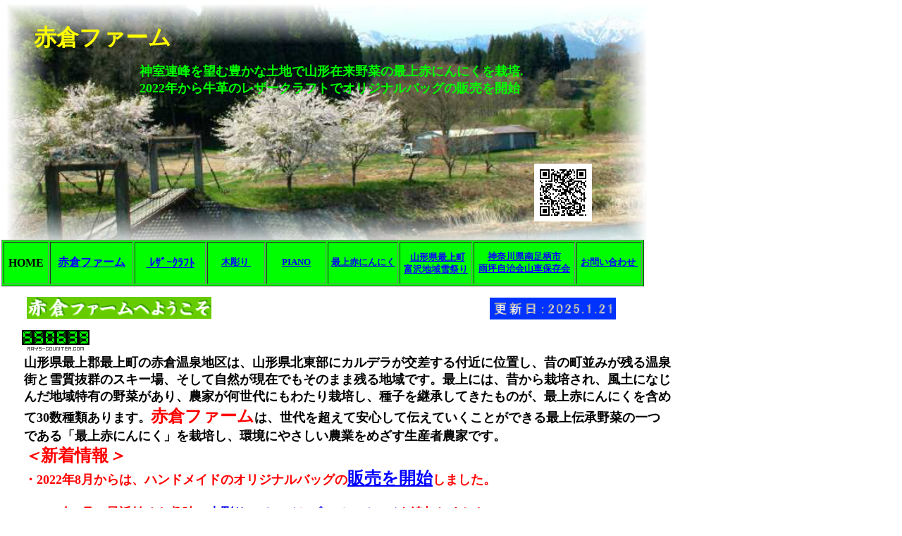

--- FILE ---
content_type: text/html
request_url: https://www7b.biglobe.ne.jp/~yamagata_akakura/home.html
body_size: 57806
content:
<!DOCTYPE HTML PUBLIC "-//W3C//DTD HTML 4.01 Transitional//EN">
<html lang="ja">
<head>
<meta http-equiv="Content-Type" content="text/html; charset=Shift_JIS">
<meta name="copyright" content="ホームページ・ビルダー (C) Copyright IBM Corp. 1995, 2009">
<meta name="GENERATOR" content="JustSystems Homepage Builder Version 22.0.5.0 for Windows">
<meta http-equiv="Content-Style-Type" content="text/css">
<meta name="Keywords" content="赤倉ファーム,最上赤にんにく,在来野菜,最上伝承野菜,赤倉温泉,赤倉温泉スキー場,最上町,環境にやさしい農業,赤にんにく,在来にんにく">
<meta name="Description" content="山形県の最上地方には、農家が何世代にもわたり在来野菜を栽培し、種子を継承してきたものが最上赤にんにくを含めて最上伝承野菜として登録されたものが30種類あります。最上町赤倉温泉にある赤倉ファームは世代を超えて安心して伝えていくことができる在来野菜を栽培し、環境にやさしい農業を目指す生産農家です。">
<meta name="justsystems:HPB-Input-Mode" content="mode/flm">
<title>最上町赤倉温泉で伝承野菜の最上赤にんにくの赤倉ファーム</title>
<link rel="stylesheet" type="text/css" href="table.css" id="HPB_TABLE_CSS_ID_">
</head>
<body text="#ffffff">
<div style="top : 5px;left : 9px;
	position : absolute;
	z-index : 4;
	visibility : visible;
" id="Layer1"><img src="DSCF0015_111.jpg" width="909" height="348" border="0"></div>
<div style="top : 468px;left : 31px;
	position : absolute;
	z-index : 7;
	visibility : visible;
" id="Layer11">
  <!--タグはここから-->
  <table border="0" cellspacing="0" cellpadding="0">
    <tbody>
      <tr>
        <td align="center"><a href="http://www.rays-counter.com/"><img src="http://www.rays-counter.com/d1293_f6_022/6778cead168c0/" alt="アクセスカウンター" border="0"></a></td>
      </tr>
      <tr>
        <td align="center"><img src="http://www.rays-counter.com/images/counter_01.gif" border="0" alt=""><img src="http://www.rays-counter.com/images/counter_02.gif" border="0" alt=""><img src="http://www.rays-counter.com/images/counter_03.gif" border="0" alt=""><img src="http://www.rays-counter.com/images/counter_04.gif" border="0" alt=""><img src="http://www.rays-counter.com/images/counter_05.gif" border="0" alt=""></td>
      </tr>
    </tbody>
  </table>
  <!--ここまで-->
  <div>
    <table>
      <tbody>
        <tr>
          <td width="920" height="211"><font color="#000000" face="ＭＳ Ｐ明朝" size="+1"><b>山形県最上郡最上町の赤倉温泉地区は、山形県北東部にカルデラが交差する付近に位置し、昔の町並みが残る温泉街と雪質抜群のスキー場、そして自然が現在でもそのまま残る地域です。最上には、昔から栽培され、風土になじんだ地域特有の野菜があり、農家が何世代にもわたり栽培し、種子を継承してきたものが、最上赤にんにくを含めて30数種類あります。</b></font><b><font color="#000000" face="NSK P白洲毛筆楷書太" size="+1"><font size="5"><font size="4"><font size="5"><span style="font-weight : bold;
	font-size : 60%;
"><span style="font-size : 62%;font-weight : bold;
	font-family : HG正楷書体-PRO;
"><span style="font-size : 51%;font-family : HG正楷書体-PRO;font-weight : bold;
	color : red;
"><span style="font-size : 51%;font-family : HG正楷書体-PRO;font-weight : bold;color : red;"><font size="5" face="NSK P白洲毛筆楷書太">赤倉ファーム</font></span></span></span></span></font></font></font></font></b><font color="#000000"><b><font color="#000000" face="NSK P白洲毛筆楷書太" size="+1"><font size="+1" face="ＭＳ Ｐ明朝">は</font></font></b></font><b><font color="#000000" face="NSK P白洲毛筆楷書太" size="+1"><font size="+1" face="ＭＳ Ｐ明朝">、世代を超えて安心して伝えていくことができる最上伝承野菜の一つである「最上赤にんにく」を栽培し、環境にやさしい農業をめざす生産者農家です。<br>
          </font><font size="+2" face="ＭＳ Ｐ明朝" color="#ff0000"><i>＜</i>新着情報<i>＞<br>
          </i></font></font><font color="#ff0000" face="NSK P白洲毛筆楷書太"><span style="font-size : 60%;"><font size="+1" face="ＭＳ Ｐ明朝">・2022年8月からは、ハンドメイドのオリジナルバッグの</font><font size="+2" face="ＭＳ Ｐ明朝"><a href="kawa.html"><font size="+2" face="HG正楷書体-PRO" color="#0000ff">販売を開始</font></a></font><font size="+1" face="ＭＳ Ｐ明朝">しました。<br>
          <br>
          ・2025年1月に最近始めた趣味の<a href="kibori.html">木彫りのページ</a>と<a href="piano.html">ピアノのページ</a>を追加しました</font></span></font></b></td>
        </tr>
      </tbody>
    </table>
  </div>
</div>
<div style="top : 11792px;left : 279px;
	position : absolute;
	z-index : 154;
" id="Layer177"><img src="71.jpg" border="0" width="284" height="189"></div>
<div style="top : 11787px;left : 44px;
	position : absolute;
	z-index : 155;
" id="Layer178"><img src="21.jpg" border="0" width="214" height="321"></div>
<div style="top : 11793px;left : 586px;
	position : absolute;
	z-index : 156;
" id="Layer179"><img src="31.jpg" border="0" width="281" height="187"></div>
<div style="top : 11796px;left : 878px;
	position : absolute;
	z-index : 157;
" id="Layer180"><img src="51.jpg" border="0" width="280" height="184"></div>
<div style="top : 2411px;left : 44px;
	position : absolute;
	z-index : 37;
	width : 899px;
	height : 32px;
" id="Layer71"><font color="#000000" face="NSK P白洲毛筆楷書太" size="+2">＜料理王国１００選２０１３に赤倉ファームの最上赤にんにくが選ばれました＞</font></div>
<div style="top : 5930px;left : 616px;
	position : absolute;
	z-index : 36;
" id="Layer78"></div>
<div style="width : 1px;top : 1474px;left : 59px;
	position : absolute;
	z-index : 15;
" id="Layer50"></div>
<div style="top : 12747px;left : 118px;
	position : absolute;
	z-index : 135;
" id="Layer156"><img src="a3.jpg" border="0" width="344" height="480"></div>
<div style="top : 15774px;left : 239px;
	position : absolute;
	z-index : 58;
" id="Layer47"><img src="P1000649.jpg" border="0" width="279" height="209"></div>
<div style="top : 15775px;left : 606px;
	position : absolute;
	z-index : 59;
" id="Layer60"><img src="P1000634.jpg" border="0" width="276" height="207"></div>
<div style="top : 1464px;left : 50px;
	position : absolute;
	z-index : 16;
" id="Layer53"></div>
<div style="top : 960px;left : 50px;
	position : absolute;
	z-index : 9;
" id="Layer58"></div>
<div style="top : 3425px;left : 83px;
	position : absolute;
	z-index : 26;
" id="Layer12"><img src="logo4.gif" width="124" height="33" border="0" alt="最新情報"></div>
<div style="top : 9512px;left : 169px;
	position : absolute;
	z-index : 68;
" id="Layer76"><img src="121119_191000.jpg" border="0" width="289" height="215"></div>
<div style="top : 9509px;left : 528px;
	position : absolute;
	z-index : 69;
" id="Layer87"><img src="121119_190847.jpg" border="0" width="285" height="214"></div>
<div style="top : 50px;left : 50px;
	position : absolute;
	z-index : 6;
" id="Layer6"></div>
<div style="top : 50px;left : 50px;
	position : absolute;
	z-index : 176;
" id="Layer182"></div>
<div style="top : 50px;left : 130px;
	position : absolute;
	z-index : 5;
" id="Layer2"></div>
<div style="top : 73px;left : 198px;
	position : absolute;
	z-index : 10;
	width : 623px;
	height : 45px;
" id="Layer9">
  <p><b><span style="color : #00ff00;"><font size="4" face="NSK P白洲毛筆楷書太" style="font-family : HG正楷書体-PRO;">神室連峰を望む豊かな土地で山形在来野菜の最上赤にんにくを栽培.<br>
  2022年から牛革のレザークラフトでオリジナルバッグの販売を開始</font></span></b></p>
</div>
<div style="top : 12117px;left : 24px;
	position : absolute;
	z-index : 147;
	width : 624px;
	height : 110px;
" id="Layer169"><font color="#009900" face="ＭＳ Ｐ明朝" size="+1"><b>やまがた公益大賞を受賞<br>
</b></font><font color="#000000" face="ＭＳ Ｐ明朝"><b>2017年11月28日に<br>
メトロポリタン山形にて2017やまがた公益大賞の受賞式がありました。<br>
最上町富沢地域　「地域おこし研究会」会長として、賞状を副知事からいただきました。<br>
活動内容は、<span style='font-family: "ＭＳ Ｐゴシック"; font-size: 11pt; mso-bidi-font-family: "Times New Roman"; mso-font-kerning: 1.0pt; mso-ansi-language: EN-US; mso-fareast-language: JA; mso-bidi-language: AR-SA;'>集落単位でない富沢地域全体の一体感の創出です。</span><br>
山形県の<a href="https://www.pref.yamagata.jp/ou/kanko/020073/ykemminkatsudou/yamagatakoueki/2017kouekitaisyojusyodanntai.html" target="_blank">HP</a>に紹介されています。<br>
<br>
</b></font></div>
<div style="top : 6294px;left : 16px;
	position : absolute;
	z-index : 90;
" id="Layer37"><b><font color="#000000" face="NSK P白洲毛筆楷書太" size="+2"><font size="+1" face="ＭＳ Ｐ明朝" color="#009900">「最上赤にんにく」のバーニャカウダ</font><font size="+1" face="ＭＳ Ｐ明朝" color="#009900"><br>
</font><font size="+1" face="ＭＳ Ｐ明朝">2014年９月から<a href="http://www.saisonfactory.co.jp/" target="_blank">(株）セゾンファクトリー様</a>より赤倉ファーム産の<br>
最上赤にんにくを使ったバーニャカウダが<br>
新宿伊勢丹と相模原伊勢丹（店舗限定）で発売開始しました。</font></font></b></div>
<div style="top : 7965px;left : 124px;
	position : absolute;
	z-index : 48;
	width : 339px;
	height : 124px;
" id="Layer68"><font color="#009900" face="ＭＳ Ｐ明朝" size="+1"><b>2012年収穫品と2013年収穫品</b></font><font color="#000000" face="ＭＳ Ｐ明朝"><b><br>
2013年度産の収穫は7月中に行われ、<br>
2012年産品は1年前に収穫されたものです。<br>
最上伝承野菜として、<br>
周年出荷できた記念すべき画像です。</b></font></div>
<div style="top : 8728px;left : 843px;
	position : absolute;
	z-index : 50;
" id="Layer28"><img src="tyoumin.jpg" border="0" width="201" height="290"></div>
<div style="top : 6019px;left : 518px;
	position : absolute;
	z-index : 96;
" id="Layer128"><img src="P10101781.jpg" border="0" width="320" height="240"></div>
<div style="top : 6020px;left : 136px;
	position : absolute;
	z-index : 95;
" id="Layer121"><img src="P1010177.jpg" border="0" width="320" height="240"></div>
<div style="top : 447px;left : 766px;
	position : absolute;
	z-index : 118;
" id="Layer146"></div>
<div style="top : 448px;left : 751px;
	position : absolute;
	z-index : 112;
" id="Layer138"></div>
<div style="top : 448px;left : 754px;
	position : absolute;
	z-index : 105;
" id="Layer141"></div>
<div style="top : 456px;left : 394px;
	position : absolute;
	z-index : 172;
" id="Layer184"></div>
<div style="top : 12831px;left : 573px;
	position : absolute;
	z-index : 136;
" id="Layer157"><img src="IMG_22512.jpg" border="0" width="392" height="294"></div>
<div style="top : 2914px;left : 784px;
	position : absolute;
	z-index : 116;
" id="Layer139"><img src="kuro1.jpg" border="0" width="242" height="156"></div>
<div style="top : 6327px;left : 848px;
	position : absolute;
	z-index : 91;
" id="Layer72"><img src="IMG_20141001_0002.jpg" border="0" width="247" height="354"></div>
<div style="width : 70px;top : 89px;left : 301px;
	position : absolute;
	z-index : 8;
" id="Layer43"></div>
<div style="top : 11468px;left : 400px;
	position : absolute;
	z-index : 151;
" id="Layer64"><img src="a11.jpg" border="0" width="311" height="232"></div>
<div style="top : 2480px;left : 32px;
	position : absolute;
	z-index : 41;
" id="Layer65"><img src="shoujyou.jpg" border="0" width="228" height="300"></div>
<div style="top : 2533px;left : 757px;
	position : absolute;
	z-index : 40;
" id="Layer96"><img src="mogamiaka.jpg" border="0" width="229" height="229"></div>
<div style="top : 777px;left : 435px;
	position : absolute;
	z-index : 25;
	width : 303px;
	height : 35px;
" id="Layer5"><font color="#000000" face="NSK P白洲毛筆楷書太" size="+2">＜最上赤にんにくの特徴＞</font></div>
<div style="top : 3242px;left : 212px;
	position : absolute;
	z-index : 2;
	width : 568px;
	height : 37px;
" id="Layer35">
  <div style="top : 0px;left : 0px;
	position : absolute;
	z-index : 1;
	width : 568px;
	height : 37px;
" id="Layer54">
    <p><font color="#000000" face="ＭＳ Ｐ明朝" size="+1"><b>赤倉ファームでのショッピングは下記ボタンでお願いします。</b></font></p>
  </div>
</div>
<div style="top : 93px;left : 316px;
	position : absolute;
	z-index : 12;
" id="Layer59"></div>
<div style="top : 10650px;left : 772px;
	position : absolute;
	z-index : 168;
" id="Layer164"><img src="IMG_0024.jpg" border="0" width="319" height="239"></div>
<div style="top : 10645px;left : 426px;
	position : absolute;
	z-index : 167;
" id="Layer163"><img src="IMG_0026.jpg" border="0" width="320" height="239"></div>
<div style="top : 10640px;left : 16px;
	position : absolute;
	z-index : 174;
" id="Layer185"><img src="tomisawa.jpg" width="372" height="213" border="0"></div>
<div style="top : 10459px;left : 19px;
	position : absolute;
	z-index : 173;
	width : 398px;
	height : 105px;
" id="Layer183"><font color="#009900" face="ＭＳ Ｐ明朝" size="+1"><b>「富沢保育所閉園」<br>
</b></font><font color="#000000" face="ＭＳ Ｐ明朝"><b>2019年12月10日に富沢保育所で5月に田植えをした<br>
もち米の収穫祭を行いました。これは富沢地域おこし研究会が4年前からはじめたもので今年は園児も17人となり今年が最後となり、NHKが取材にきて、夕方には山形県内で下記放映されました。</b></font></div>
<div style="top : 10455px;left : 512px;
	position : absolute;
	z-index : 166;
" id="Layer155"><font color="#009900" face="ＭＳ Ｐ明朝" size="+1"><b>「活力ある地域づくり」をﾃｰﾏに講演<br>
</b></font><font color="#000000" face="ＭＳ Ｐ明朝"><b>2018年8月25日は最上町中央公民みどりホールにて<br>
庄内地域の鶴岡市櫛引地域21自治会から鶴岡市役所を通して依頼があり、冨澤地域「地域おこし研究会」会長としてお話しました。<br>
</b></font></div>
<div style="top : 11470px;left : 18px;
	position : absolute;
	z-index : 150;
	width : 361px;
	height : 120px;
" id="Layer8"><font color="#009900" face="ＭＳ Ｐ明朝" size="+1"><b>「地域未来フォーラム」にて講演<br>
</b></font><font color="#000000" face="ＭＳ Ｐ明朝"><b>2018年3月3日に新庄市内の＜わくわく新庄＞<br>
にて最上総合支庁主催<br>
「地域未来フォーラム」<br>
　～地域の未来は自分たちでつくる<br>
　　　　　　　　次世代の育成と地域の取組～<br>
のなかで、富沢地区の実践活動を報告しました。</b></font></div>
<div style="top : 11469px;left : 762px;
	position : absolute;
	z-index : 152;
" id="Layer175"><img src="b11.jpg" border="0" width="311" height="233"></div>
<div style="top : 7190px;left : 22px;
	position : absolute;
	z-index : 86;
	width : 531px;
	height : 86px;
" id="Layer70"><b><font color="#000000" face="NSK P白洲毛筆楷書太" size="+2"><a href="http://www.yts.co.jp/contents/teigen/"><font size="+1" face="ＭＳ Ｐ明朝" color="#009900">「ゴッツオ山形」</font></a><font size="+1" face="ＭＳ Ｐ明朝" color="#009900">に出演<br>
</font><font size="+1" face="ＭＳ Ｐ明朝">2014年8月30日（土）の午後3時30分からの山形放送（YBC)で<br>
赤倉ファームの最上赤にんにくが取り上げられました。<br>
</font></font></b></div>
<div style="top : 6472px;left : 416px;
	position : absolute;
	z-index : 93;
" id="Layer97"><img src="P1010139.jpg" border="0" width="320" height="212"></div>
<div style="top : 6468px;left : 180px;
	position : absolute;
	z-index : 92;
" id="Layer73"><img src="P1010138.jpg" border="0" width="144" height="219"></div>
<div style="top : 2137px;left : 689px;
	position : absolute;
	z-index : 143;
" id="Layer167"><img src="IMG_25491.jpg" border="0" width="311" height="233"></div>
<div style="top : 2138px;left : 352px;
	position : absolute;
	z-index : 142;
" id="Layer166"><img src="IMG_25481.jpg" border="0" width="308" height="230"></div>
<div style="top : 12431px;left : 741px;
	position : absolute;
	z-index : 133;
" id="Layer148"><img src="a1.jpg" border="0" width="273" height="381"></div>
<div style="top : 9065px;left : 469px;
	position : absolute;
	z-index : 31;
	width : 521px;
	height : 121px;
" id="Layer48">i<b><font color="#009900" face="ＭＳ Ｐ明朝" size="+1">「学び　Eye！」が全国TVネットで最上赤にんにくを放映<br>
</font><font color="#000000" face="ＭＳ Ｐ明朝" size="+1">奥田シェフと山形伝統野菜の内容で、山形ではYBC系列で2012年10月5日のAM10時55分から＜最上赤にんにく＞収穫時の模様が最後のほうで放映されました。<br>
首都圏では、9月30日のAM6時から朝日放送系列で放映。<br>
</font></b></div>
<div style="top : 5516px;left : 225px;
	position : absolute;
	z-index : 99;
	width : 900px;
	height : 110px;
" id="Layer130"><b><font color="#000000" face="NSK P白洲毛筆楷書太" size="+2"><font size="+1" face="ＭＳ Ｐ明朝" color="#009900">「最上赤にんにくが＜みんなの食卓＞で紹介」<br>
</font><font size="+1" face="ＭＳ Ｐ明朝">2015年7月3日の18時24分からさくらんぼＴＶ「みんなのニュース」の金曜日のコーナー<br>
「みんなの食卓」で赤倉ファームの最上赤にんにくが紹介されました。<br>
収録は5時間かけて圃場の撮影や家内の最上赤にんにくの料理が撮影されましたが、<br>
3分に中身の濃いものに仕上がりました。</font></font></b></div>
<div style="top : 2508px;left : 302px;
	position : absolute;
	z-index : 38;
	width : 440px;
	height : 117px;
" id="Layer89"><font color="#009900" face="ＭＳ Ｐ明朝" size="+1"><b>料理王国100選2013　</b><br>
<font color="#000000"><b><font color="#009900" face="NSK P白洲毛筆楷書太"><font color="#000000" face="ＭＳ Ｐ明朝" size="+0">権威ある料理雑誌「料理王国」が主催する<br>
食の逸品コンクール<a href="http://www.cuisine-kingdom.com/100item/2013/index.html" target="_blank">「料理王国100選2013</a>」として2012年12月6日発売の料理王国新年号に発表されました。生鮮食品の部16品目の一つに<a href="http://www.cuisine-kingdom.com/100item/2013/002freshfood/FF-30.html" target="_blank">最上赤にんにくが選ばれました</a>。</font></font></b></font></font></div>
<div style="top : 8442px;left : 649px;
	position : absolute;
	z-index : 72;
" id="Layer41"><img src="P1000951.jpg" border="0" width="320" height="240"></div>
<div style="top : 8443px;left : 232px;
	position : absolute;
	z-index : 71;
" id="Layer36"><img src="P1000950.jpg" border="0" width="320" height="240"></div>
<div style="top : 123px;left : 288px;
	position : absolute;
	z-index : 47;
" id="Layer67"></div>
<div style="top : 422px;left : 695px;
	position : absolute;
	z-index : 177;
" id="Layer30"><img src="logo13611111111111111111111.gif" border="0" alt="更新日：2025.1.21" style="width : 179px;height : 31px;"></div>
<div style="top : 232px;left : 758px;
	position : absolute;
	z-index : 179;
" id="Layer63"><img src="qrcode2.gif" width="82" height="82" border="0" alt="http://www7b.biglobe.ne.jp/~yamagata_akakura"></div>
<div style="top : 340px;left : 2px;
	position : absolute;
	z-index : 11;
" id="Layer42">
  <div>
    <table border="1" bgcolor="#00ff00" style="width : 912px;
	height : 66px;
">
      <tbody>
        <tr>
          <td valign="middle" align="center" bgcolor="#00ff00" style="height : 56px;
	width : 62px;
"><span style="color : #000000;"><b><font face="ＭＳ ゴシック">HOME</font></b></span></td>
          <td align="center" bgcolor="#00ff00" style="height : 56px;
	width : 130px;
"><b><span style="font-size : 60%;"><font color="#000000" face="NSK P白洲毛筆楷書太" size="3"><a href="farm.html"><font color="#0000ff">赤倉フ</font></a></font></span><span style="font-size : 60%;"><font color="#000000" face="NSK P白洲毛筆楷書太" size="3"><a href="farm.html"><font color="#0000ff">ァーム</font></a></font></span></b></td>
          <td align="center" bgcolor="#00ff00" style="
	height : 56px;
	width : 109px;
"><b><span style="font-size : 60%;"><font color="#0000ff" face="NSK P白洲毛筆楷書太" size="3"><a href="kawa.html"><font color="#0000ff">&nbsp;ﾚｻﾞｰｸﾗﾌﾄ</font></a></font></span></b></td>
          <td align="center" bgcolor="#00ff00" style="
	height : 56px;
	width : 87px;
"><span style="color : #0000ff;"><a href="kibori.html"><font size="3" face="NSK P白洲毛筆楷書太"><span style="
	font-size : 80%;
	color : #0000ff;
"><b>木彫り</b></span></font><span style="font-size : 60%;">&nbsp;</span></a></span></td>
          <td align="center" bgcolor="#00ff00" style="
	height : 56px;
	width : 87px;
"><b><a href="piano.html"><span style="font-size : 80%;">PIANO</span></a></b></td>
          <td align="center" bgcolor="#00ff00" style="
	height : 56px;
	width : 108px;
"><font size="3" face="NSK P白洲毛筆楷書太"><span style="color : #0000ff;
	font-size : 80%;
"><a href="ninniku.html"><b>最上赤にんにく</b></a></span></font></td>
          <td align="center" bgcolor="#00ff00" style="height : 56px;
	width : 111px;
"><b><font color="#000000" size="3" face="NSK P白洲毛筆楷書太">&nbsp;<a href="https://tomisawatiiki.web.fc2.com/"><font color="#0000ff"><span style="font-size : 80%;">山形県最上町<br>
          富沢地域雪祭り</span></font></a></font></b></td>
          <td bgcolor="#00ff00" align="center" valign="middle" style="height : 56px;
	width : 159px;
"><b><u><a href="https://amatubo.web.fc2.com/"><font color="#0000ff" face="NSK P白洲毛筆楷書太"><span style="font-size : 80%;">神奈川県南足柄市<br>
          雨坪自治会山車保存会</span></font></a></u></b></td>
          <td bgcolor="#00ff00" align="center" valign="middle" style="height : 56px;
	width : 100px;
"><b><font face="NSK P白洲毛筆楷書太"><span style="font-size : 80%;"><a href="toiawase.html"><font color="#0000ff">お問い合わせ&nbsp;</font></a></span></font></b></td>
        </tr>
      </tbody>
    </table>
  </div>
</div>
<div style="top : 2907px;left : 55px;
	position : absolute;
	z-index : 175;
	width : 107px;
	height : 28px;
" id="Layer186"><font color="#000000" face="ＭＳ Ｐ明朝"><b>販売終了</b></font>annbai ryou a </div>
<div style="top : 3430px;left : 722px;
	position : absolute;
	z-index : 171;
" id="Layer171"><img src="a21.jpg" border="0" width="330" height="185"></div>
<div style="top : 3431px;left : 430px;
	position : absolute;
	z-index : 170;
" id="Layer168"><img src="a12.jpg" border="0" width="264" height="188"></div>
<div style="top : 3639px;left : 772px;
	position : absolute;
	z-index : 165;
" id="Layer181"><img src="IMG_0022.jpg" border="0" width="243" height="181"></div>
<div style="top : 3645px;left : 475px;
	position : absolute;
	z-index : 164;
" id="Layer144"><img src="IMG_0023.jpg" border="0" width="234" height="176"></div>
<div style="top : 3650px;left : 9px;
	position : absolute;
	z-index : 163;
	width : 448px;
	height : 145px;
" id="Layer142"><b><font color="#000000" face="NSK P白洲毛筆楷書太" size="+2"><font size="+1" face="ＭＳ Ｐ明朝" color="#009900">6次産業の取組を講演<br>
</font><font size="+1" face="ＭＳ Ｐ明朝">2018年8月21日に最上町中央公民館みどりホール<br>
にて、隣の尾花沢市農林課からの依頼で<br>
標記ﾃｰﾏで農家レストランなど運営している<br>
メンバーに1時間ほどお話しました。</font></font></b></div>
<div style="top : 10937px;left : 23px;
	position : absolute;
	z-index : 158;
	width : 580px;
	height : 143px;
" id="Layer91"><font color="#009900" face="ＭＳ Ｐ明朝" size="+1"><b>「むかさり行列」を全面的にサポート<br>
</b></font><font color="#000000" face="ＭＳ Ｐ明朝"><b>2018年5月26日は赤倉温泉にて40年ぶりに<br>
花嫁を地域にお披露目する「むかさり行列」が行われました。<br>
赤倉の未来を創る会にて、メンバーが準備から<br>
当日の行列（提灯もち、長持ち担ぎ、交通整理）まで全面的にサポートしました。<br>
この模様は,山形新聞の動画ニュース（右：花嫁をサポートしています）と<br>
山形放送（YBC)にて28日の夕方のニュースにて放映されました。<br>
（下：青い法被をきて誘導しているのが私です。<br>
</b></font></div>
<div style="top : 10911px;left : 686px;
	position : absolute;
	z-index : 162;
" id="Layer93"><img src="IMG_33041.jpg" border="0" width="320" height="240"></div>
<div style="top : 11182px;left : 75px;
	position : absolute;
	z-index : 159;
" id="Layer92"><img src="IMG_33021.jpg" border="0" width="303" height="227"></div>
<div style="top : 11183px;left : 415px;
	position : absolute;
	z-index : 160;
" id="Layer94"><img src="IMG_33011.jpg" border="0" width="302" height="227"></div>
<div style="top : 11185px;left : 759px;
	position : absolute;
	z-index : 161;
" id="Layer172"><img src="IMG_32961.jpg" border="0" width="292" height="219"></div>
<div style="top : 12070px;left : 793px;
	position : absolute;
	z-index : 148;
" id="Layer173"><img src="tomisawachiiki.jpg" border="0" width="355" height="236"></div>
<div style="top : 3847px;left : 7px;
	position : absolute;
	z-index : 140;
	width : 427px;
	height : 158px;
" id="Layer143"><b><font color="#000000" face="NSK P白洲毛筆楷書太" size="+2"><font size="+1" face="ＭＳ Ｐ明朝" color="#009900">FM山形で最上赤にんにく放送<br>
</font><font size="+1" face="ＭＳ Ｐ明朝">2017年5月23日に山形市内にあるFM山形のスタジオで最上赤にんにくの生産・加工・販売を、<br>
パーソナリテｲの伊藤こず恵さんとお話をしてきました。この模様エフエム山形オリジナルコーナー番組のHP<a href="http://osyaberinahatake.com/" target="_blank">「おしゃべりな畑」</a>で聞くことができます。</font></font></b></div>
<div style="top : 3838px;left : 453px;
	position : absolute;
	z-index : 130;
	width : 603px;
	height : 151px;
" id="Layer10"><b><font color="#000000" face="NSK P白洲毛筆楷書太" size="+2"><font size="+1" face="ＭＳ Ｐ明朝" color="#009900">奥田シェフによる「最上赤にんにくのぺペロンチーニ」<br>
</font><font size="+1" face="ＭＳ Ｐ明朝">2017年4月26日の山形放送（YBC)ピヨ玉ワイドの番組のなかで<br>
鶴岡アル・ケッチァーノの奥田シェフが第一回放送（1回/月）として<br>
赤倉ファームが提供している最上赤にんにくを使った「最上赤にんにくのぺペロンチーニ」が紹介されました。レシピは<a href="http://www.ybc.co.jp/frame/tv/piyotama.html">山形放送のHP</a>にアップされています。<br>
</font></font></b></div>
<div style="top : 4035px;left : 456px;
	position : absolute;
	z-index : 131;
" id="Layer56"><img src="IMG_2411.jpg" border="0" width="302" height="226"></div>
<div style="top : 4032px;left : 767px;
	position : absolute;
	z-index : 132;
" id="Layer110"><img src="IMG_2410.jpg" border="0" width="295" height="221"></div>
<div style="top : 4045px;left : 85px;
	position : absolute;
	z-index : 145;
" id="Layer49"><img src="IMG_2448.jpg" border="0" width="279" height="208"></div>
<div style="top : 4318px;left : 484px;
	position : absolute;
	z-index : 127;
" id="Layer14"><img src="1.jpg" border="0" width="273" height="203"></div>
<div style="top : 4317px;left : 778px;
	position : absolute;
	z-index : 128;
" id="Layer107"><img src="2.jpg" border="0" width="286" height="202"></div>
<div style="top : 4289px;left : 8px;
	position : absolute;
	z-index : 129;
	width : 466px;
	height : 241px;
" id="Layer147"><b><font color="#000000" face="NSK P白洲毛筆楷書太" size="+2"><font size="+1" face="ＭＳ Ｐ明朝" color="#009900">戦略的技術開発体制推進セミナー<br>
</font><font size="+1" face="ＭＳ Ｐ明朝">2017年1月25日に農林水産省がすすめている標記セミナーがウｴステｲンホテル仙台会場で開催されました。<br>
私のﾃｰﾏは<br>
「研究成果の実効的な生産現場への展開を目指して」で、その後は各分野の専門家と農業分野での開発体制についてのパネルデイスカッションを行いました。</font></font></b></div>
<div style="top : 4570px;left : 28px;
	position : absolute;
	z-index : 124;
	width : 447px;
	height : 176px;
" id="Layer152"><b><font color="#000000" face="NSK P白洲毛筆楷書太" size="+2"><font size="+1" face="ＭＳ Ｐ明朝" color="#009900">　第一回黒にんにく世界サミット<br>
</font><font size="+1" face="ＭＳ Ｐ明朝">2016年9月7-8日に青森県八戸市で世界から500人以上の参加者と多数のTV局やマスコミがが集まり盛大に開催されました。<br>
山形県からは赤倉ファーム一社が事務局からの依頼により熟成最上赤にんにく（黒にんにく）含めた関連商品を展示しました。</font></font></b></div>
<div style="top : 4568px;left : 581px;
	position : absolute;
	z-index : 122;
	width : 469px;
	height : 160px;
" id="Layer145"><b><font color="#000000" face="NSK P白洲毛筆楷書太" size="+2"><font size="+1" face="ＭＳ Ｐ明朝" color="#009900">最上町立赤倉小学校にて最上赤にんにくの収穫<br>
</font><font size="+1" face="ＭＳ Ｐ明朝">2016年７月８日に赤倉小学校の3-4年生が校内の<br>
空き地に昨年10月に定植した最上赤にんにくの<br>
収穫学習を行いました。<br>
今年で3年目を迎え、赤倉温泉地元に最上赤にんにく<br>
も根付いてきました。</font></font></b></div>
<div style="top : 4800px;left : 665px;
	position : absolute;
	z-index : 123;
" id="Layer151"><img src="_S4A22141.jpg" border="0" width="346" height="231"></div>
<div style="top : 4810px;left : 55px;
	position : absolute;
	z-index : 125;
" id="Layer153"><img src="IMG_1964.jpg" border="0" width="262" height="196"></div>
<div style="top : 4772px;left : 391px;
	position : absolute;
	z-index : 126;
" id="Layer154"><img src="IMG_1963.jpg" border="0" width="183" height="243"></div>
<div style="top : 5058px;left : 184px;
	position : absolute;
	z-index : 106;
	width : 909px;
	height : 134px;
" id="Layer62"><b><font color="#000000" face="NSK P白洲毛筆楷書太" size="+2"><font size="+1" face="ＭＳ Ｐ明朝" color="#009900">　最北地区高等学校教科研究会農業部会<br>
</font><font size="+1" face="ＭＳ Ｐ明朝">2016年5月17日最上町中央公民館みどりホールに新庄、村山地区の農業関係の教職員30名余りが<br>
バス2台で来られ、研修会が14時30分から開催されました。<br>
ﾃｰﾏは「最上赤にんにくの生産・加工・販売まで」で内容は6次産業をどう行っているかを<br>
私がお話しました。<br>
その後、圃場がある万騎の原に移動し現地研修を実施し解散は16時30分となりました。</font></font></b></div>
<div style="top : 5240px;left : 179px;
	position : absolute;
	z-index : 113;
" id="Layer98"><img src="RIMG2340.jpg" border="0" width="347" height="260"></div>
<div style="top : 5242px;left : 656px;
	position : absolute;
	z-index : 114;
" id="Layer104"><img src="RIMG2349.jpg" border="0" width="350" height="262"></div>
<div style="top : 6771px;left : 13px;
	position : absolute;
	z-index : 82;
	width : 603px;
	height : 139px;
" id="Layer122"><b><font color="#000000" face="NSK P白洲毛筆楷書太" size="+2"><a href="http://www.yts.co.jp/contents/teigen/"><font size="+1" face="ＭＳ Ｐ明朝" color="#009900">「提言の広場」</font></a><font size="+1" face="ＭＳ Ｐ明朝" color="#009900">に出演<br>
</font><font size="+1" face="ＭＳ Ｐ明朝">2014年8月30日（土）の朝7時30分からの山形テレビ（YTS)で<br>
＜伝承野菜の継承と利用拡大＞というテーマにて<br>
生産者として出演しました。番組のなかで、<br>
「焼肉秘伝」と「にんにく秘伝みそ」の紹介をさせてもらいました。<br>
</font></font></b></div>
<div style="top : 10389px;left : 32px;
	position : absolute;
	z-index : 29;
" id="Layer22"><img src="logo121.gif" width="213" height="33" border="0" alt="最上町地域活動"></div>
<div style="top : 256px;left : 999px;
	position : absolute;
	z-index : 149;
" id="Layer174"></div>
<div style="top : 783px;left : 34px;
	position : absolute;
	z-index : 23;
" id="Layer13"><img src="logo11.gif" width="178" height="33" border="0" alt="最上赤にんにく"></div>
<div style="top : 421px;left : 38px;
	position : absolute;
	z-index : 22;
" id="Layer95"><img src="logo2.gif" width="262" height="31" border="0" alt="赤倉ファームへようこそ "></div>
<div style="top : 2163px;left : 18px;
	position : absolute;
	z-index : 144;
" id="Layer162"><img src="shunsai-photo031.jpg" border="0" width="320" height="179"></div>
<div style="top : 3008px;left : 73px;
	position : absolute;
	z-index : 32;
" id="Layer15"><img src="3La11.jpg" border="0" width="276" height="181"></div>
<div style="top : 2982px;left : 130px;
	position : absolute;
	z-index : 33;
	width : 153px;
	height : 20px;
" id="Layer57">
  <p><font color="#000000" face="ＭＳ Ｐ明朝"><b>最上赤にんにく</b></font></p>
</div>
<div style="top : 14342px;left : 75px;
	position : absolute;
	z-index : 108;
" id="Layer27"><img src="IMG_16321.jpg" border="0" width="427" height="320"></div>
<div style="top : 14234px;left : 148px;
	position : absolute;
	z-index : 107;
	width : 463px;
	height : 81px;
" id="Layer23"><font color="#009900" face="ＭＳ Ｐ明朝" size="+1"><b>2016冨沢雪祭りのPR<br>
</b></font><font color="#000000" face="ＭＳ Ｐ明朝"><b>2016年2月17日に山形市内のYTS（山形テレビ）スタジオにて<br>
富沢地域雪まつり実行委員でPRの収録を行い、<br>
19日の夕方6時前のゴジダス伝言板にて放映されました。</b></font></div>
<div style="top : 13748px;left : 156px;
	position : absolute;
	z-index : 109;
" id="Layer34"><font color="#009900" face="ＭＳ Ｐ明朝" size="+1"><b>2016冨沢雪祭り無事終了<br>
</b></font><font color="#000000" face="ＭＳ Ｐ明朝"><b>2016年3月11日には<br>
山形新聞に当日の模様が紹介されました。　　　<br>
また、お礼のチラシを最上町全戸配布しました。</b></font></div>
<div style="top : 12379px;left : 701px;
	position : absolute;
	z-index : 139;
	width : 438px;
	height : 40px;
" id="Layer160"><font color="#000000" face="ＭＳ Ｐ明朝"><b>2017年2月27日の山形新聞に当日の模様が紹介されました。<br>
また、お礼のチラシ作成し最上町全戸配布しました。</b></font></div>
<div style="top : 12419px;left : 14px;
	position : absolute;
	z-index : 137;
	width : 349px;
	height : 176px;
" id="Layer158"><font color="#009900" face="ＭＳ Ｐ明朝" size="+1"><b>富沢地域雪まつり<br>
</b></font><font color="#000000" face="ＭＳ Ｐ明朝"><b>2017年2月25日26日に第3回目の<br>
「富沢地域雪まつり」を開催しました。<br>
25日は前夜祭に花火打ち上げを、<br>
26日はスノーモービル無料体験、<br>
冒険家大場満郎さん指導によるイグルー作り、<br>
ゲーム、振る舞いもちなど８００人ほどの参加で<br>
大盛況のにぎわいとなりました。</b></font></div>
<div style="top : 3085px;left : 786px;
	position : absolute;
	z-index : 115;
	width : 317px;
	height : 27px;
" id="Layer103"><font color="#ff0000" face="ＭＳ Ｐ明朝" size="-2"><font color="#ff0000" size="+0"><b>＊</b></font><a href="http://tvotoriyose.blog.fc2.com/blog-entry-566.html" target="_blank"><font color="#ff0000" size="+0"><b>満天☆青空レストランで他の黒にんにくとは一味違うと絶賛されました。</b></font></a></font></div>
<div style="top : 2952px;left : 611px;
	position : absolute;
	z-index : 80;
	width : 158px;
	height : 15px;
" id="Layer117">
  <p><font color="#000000" face="ＭＳ Ｐ明朝"><b>最上赤焼肉秘伝</b></font></p>
</div>
<div style="top : 2951px;left : 364px;
	position : absolute;
	z-index : 97;
	width : 213px;
	height : 19px;
" id="Layer131">
  <p><font color="#000000" face="ＭＳ Ｐ明朝"><b>最上赤焼肉秘伝 大人の味</b></font>na</p>
</div>
<div style="top : 2852px;left : 38px;
	position : absolute;
	z-index : 121;
" id="Layer150"><img src="logo23.gif" width="471" height="38" border="0" alt="赤倉ファームショッピングサイト "></div>
<div style="top : 15501px;left : 48px;
	position : absolute;
	z-index : 55;
	width : 408px;
	height : 178px;
" id="Layer21"><font color="#009900" face="ＭＳ Ｐ明朝" size="+1"><b>8月29日焼肉の日イベント</b></font><font color="#000000" face="ＭＳ Ｐ明朝"><b><br>
2013年8月29日は焼肉の日ということで、<br>
赤倉小学校で最上赤にんにくを使った、焼肉のタレを作るイベントを企画実行しました。<br>
生徒達が作ってきた20個の焼肉のタレを<br>
生徒と奥田シェフ、最上町長はじめ教育長と一緒に<br>
最高のタレを選出しました。<br>
このタレをベースに、「最上赤にんにく焼肉のタレ」<br>
の商品化を検討していきたいと考えています。</b></font></div>
<div style="top : 14945px;left : 43px;
	position : absolute;
	z-index : 74;
	width : 541px;
	height : 165px;
" id="Layer109"><font color="#009900" face="ＭＳ Ｐ明朝" size="+1"><b>赤倉の未来を創る会</b></font><font color="#000000" face="ＭＳ Ｐ明朝"><b><br>
2013年9月に赤倉地区の若い人をメインに立ち上げた<br>
「赤倉の未来を創る会」の活動内容が<a href="http://yamagata-np.jp/news/201405/31/kj_2014053100639.php" target="_blank"><br>
2014年5月31日の山形新聞朝刊とデジタル版</a>に<br>
大きく取り上げられました。<br>
会の名称は、将来の町は今の若い人達が自分達で考え創りあげていくものだという願いを込めて、私が会の名前を付けました。<br>
会のコンセプトは「スイッチ赤倉」赤倉の住民や来たひともかわるという想いで全員一致で決まりました。<br>
</b></font></div>
<div style="top : 14739px;left : 56px;
	position : absolute;
	z-index : 103;
	width : 749px;
	height : 172px;
" id="Layer137"><font color="#009900" face="ＭＳ Ｐ明朝" size="+1"><b>冨沢雪祭りを企画・実施</b></font><font color="#000000" face="ＭＳ Ｐ明朝"><b><br>
2015年３月7-8日に冨澤10集落合同での雪まつりを今年初めて<br>
昨年9月に立上げた富沢地域おこし研究会が主催し、富沢地域連携推進協議会が共催で開催しました。<br>
狙いは、今までは集落単独での行事・イベントがほとんどでなかなか人が集まらなく、これからは冨沢地域全体で一体感をつくりあげていこうと企画・実施しました。<br>
7日は前夜祭で冬に花火を初めて打ち上げ、8日はいろいろなイベントを行い、お年寄りから子供まで楽しみ、翌日の山形新聞に紹介されました。</b></font></div>
<div style="top : 13283px;left : 55px;
	position : absolute;
	z-index : 119;
	width : 483px;
	height : 156px;
" id="Layer81"><font color="#009900" face="ＭＳ Ｐ明朝" size="+1"><b>松根集落で園児と田植え<br>
</b></font><font color="#000000" face="ＭＳ Ｐ明朝"><b>2016年6月9日は<br>
最上町富沢地域10集落のなかで一番小さな集落は松根集落です。ここは小学生が3人で園児がいない12世帯から成り立っています。<br>
ここで、他の9集落から富沢地域にあるあかくら幼稚園と<br>
富沢保育所の園児30人が、地元の人との交流をはかる<br>
目的で黒米の田植えを企画しました。<br>
11日に山形新聞に当日の模様が紹介されました。　　　<br>
　　</b></font></div>
<div style="top : 10091px;left : 444px;
	position : absolute;
	z-index : 65;
	width : 616px;
	height : 60px;
" id="Layer82">i<b><font color="#000000" face="ＭＳ Ｐ明朝" size="+1">山大大学院理工学研究科野田先生による<br>
「食品の機能性と味覚」の講演のなかで最上赤にんにくの優位性を強調</font></b></div>
<div style="top : 9811px;left : 75px;
	position : absolute;
	z-index : 60;
	width : 582px;
	height : 230px;
" id="Layer84"><font color="#009900" size="+1" face="ＭＳ Ｐ明朝"><b>最上赤にんにく大イベントを「<a href="http://www.kansyokan.co.jp/" target="_blank">ゆめみの宿　観松館</a>」にて開催</b></font><font color="#000000" size="-1"><b><br>
</b></font><b><font color="#000000" face="ＭＳ Ｐ明朝" size="+1">2012年9月１日に最上町瀬見温泉にある観松館にて、最上赤にんにくを奥田オーナーシェフに納品する出荷式をメインにしたイベントを赤倉ファームが企画し、山形県最上総合支庁･最上町･農業･観光協会をまきこみながら一般参加者含めて総勢100人規模の１部講演会と２部試食会は大成功を収めました。<br>
この時の内容は<br>
山形県最上総合支庁から<a href="http://agrin.jp/page/20306/" target="_blank"><font color="#0000ff">やまがたアグリネット</font></a>で紹介されています。</font></b></div>
<div style="top : 9349px;left : 89px;
	position : absolute;
	z-index : 67;
	width : 850px;
	height : 150px;
" id="Layer75"><font color="#000000" face="NSK P白洲毛筆楷書太" size="+2"><b><font size="+1" face="ＭＳ Ｐ明朝" color="#009900">最上伝承野菜フォーラム2012</font><font size="+1" face="ＭＳ Ｐ明朝"><br>
11月18日に新庄市のニューグランドホテル新庄にて、「見て、食べて、学ぶ！最上伝承野菜」の<br>
テーマで開催され、私は「最上伝承野菜を取り巻く需要と流通の方向について」パネラーとして<br>
参加しました。このときの模様が、11月19日夕方6時からの山形放送ニュースで放映されました。</font></b></font></div>
<div style="top : 8747px;left : 67px;
	position : absolute;
	z-index : 51;
	width : 714px;
	height : 160px;
" id="Layer66"><font color="#0000ff" size="+1" face="NSK P白洲毛筆楷書太"><font size="+1" color="#009900" face="ＭＳ Ｐ明朝"><b>最上町町民フォーラム<br>
</b></font></font><b><font color="#000000" face="ＭＳ Ｐ明朝" size="+1">2013年11月23日に、最上町中央公民館にて「元気なまちづくり町民フォーラム」が<br>
開催されました。<br>
メインイベントは元気なまちづくりリレーセッションとして地域づくりの活動報告を<br>
区長など５人が行い、私は３番目に「食からの地域活性化-最上赤にんにく-」という地域活性化に絞ったテーマで、<br>
産学官観商＋地域連携による活動をフォーカスして報告しました。</font></b></div>
<div style="top : 7913px;left : 494px;
	position : absolute;
	z-index : 49;
" id="Layer17"><img src="saishyu3.jpg" border="0" width="449" height="218"></div>
<div style="top : 7328px;left : 621px;
	position : absolute;
	z-index : 87;
" id="Layer118"><img src="P1010137.jpg" border="0" width="320" height="212"></div>
<div style="top : 7328px;left : 219px;
	position : absolute;
	z-index : 88;
" id="Layer127"><img src="P1010136.jpg" border="0" width="317" height="211"></div>
<div style="top : 2664px;left : 355px;
	position : absolute;
	z-index : 39;
" id="Layer90"><img src="oukoku.jpg" border="0" width="289" height="172"></div>
<div style="top : 8200px;left : 63px;
	position : absolute;
	z-index : 70;
	width : 712px;
	height : 192px;
" id="Layer25"><b><font color="#000000" face="NSK P白洲毛筆楷書太" size="+2"><font size="+1" face="ＭＳ Ｐ明朝" color="#009900">「最上赤　焼肉秘伝」新商品発表会　in　赤倉小学校</font><font size="+1" face="ＭＳ Ｐ明朝"><br>
最上赤にんにくを使い、最上町立赤倉小で2013年の8月29日（やきにくの日）に開催されたコンテストでグランプリをとった生徒の焼肉のたれを地元の（株）三和食品に協力を依頼し、3月12日に発売記念パーﾃｲーを行いました。<br>
当日は、8日にアル・ケッチァーノ店内にて収録した奥田シェフからもビデオメッセージもいただき、翌日にはNHKの山形版の朝と昼のニュース（左下）と山形放送の夕方の<br>
ニュース（右下）でも放映され、<a href="http://yamagata-np.jp/news/201403/13/kj_2014031300277.php" target="_blank">山形新聞</a>にも詳しく紹介されました。<br>
</font></font></b></div>
<div style="top : 8207px;left : 813px;
	position : absolute;
	z-index : 73;
" id="Layer46"><img src="okuda.jpg" border="0" width="320" height="180"></div>
<div style="top : 13845px;left : 114px;
	position : absolute;
	z-index : 110;
" id="Layer80"><img src="160311a1.jpg" border="0" width="383" height="294"></div>
<div style="width : 525px;top : 16785px;left : 269px;
	position : absolute;
	z-index : 27;
	height : 37px;
" id="Layer16">
  <p><b><font color="#000000" face="ＭＳ Ｐ明朝">Copyright(C) 2011 赤倉ファーム All rights Reserved.</font><font color="#000000">　</font></b></p>
</div>
<div style="top : 1681px;left : 8px;
	position : absolute;
	z-index : 77;
	width : 523px;
	height : 261px;
" id="Layer115"><font color="#000000" face="NSK P白洲毛筆楷書太" size="+2"><font size="+2" face="NSK P白洲毛筆楷書太" color="#000000">&lt;満天☆青空レストランに最上赤にんにく登場&gt;</font></font><b><font color="#000000" face="NSK P白洲毛筆楷書太" size="+2"><font size="+2" face="NSK P白洲毛筆楷書太" color="#000000"><br>
</font><font size="+1" face="ＭＳ Ｐ明朝"><br>
2014年7月5日に全国ネットの日テレ系（４CH)で<br>
18時30分から<a href="http://www.ntv.co.jp/aozora/location/2014/07/263in.html" target="_blank">赤倉ファームの最上赤にんにくが放映</a>。<br>
前半は圃場で後半は最上町の前森高原を舞台を移して<br>
最上赤にんにくずくしの料理が紹介されました。<br>
このなかで</font></font></b><a href="http://kininarugurume.info/%E4%BA%BA%E6%B0%97%E7%95%AA%E7%B5%84/%E6%BA%80%E5%A4%A9%E2%98%86%E9%9D%92%E7%A9%BA%E3%83%AC%E3%82%B9%E3%83%88%E3%83%A9%E3%83%B3/post-24693/" target="_blank"><font color="#000000" face="NSK P白洲毛筆楷書太" size="+2"><font size="+1" face="ＭＳ Ｐ明朝" color="#ff0000"><b>赤倉ファーム産の<br>
熟成最上赤にんにく（黒にんにく）のおいしさは</b></font></font></a><font color="#000000" face="NSK P白洲毛筆楷書太" size="+2"><font size="+1" face="ＭＳ Ｐ明朝" color="#ff0000"><b><br>
他と一味違うと絶賛されました。<br>
</b></font></font><b><font color="#000000" face="NSK P白洲毛筆楷書太" size="+2"><font size="+1" face="ＭＳ Ｐ明朝">下記<a href="http://akakura.cart.fc2.com/" target="_blank">赤倉ファームショッピングサイト</a>へ</font></font></b></div>
<div style="top : 1692px;left : 554px;
	position : absolute;
	z-index : 117;
" id="Layer33"><img src="P1010080.jpg" border="0" width="280" height="185"></div>
<div style="top : 1361px;left : 21px;
	position : absolute;
	z-index : 20;
	width : 456px;
	height : 203px;
" id="Layer20">
  <p><font color="#009900" face="ＭＳ Ｐ明朝" size="+1"><b>奥田オーナーシェフが2013年6月22日に<br>
  最上町赤倉温泉にある最上赤にんにくの圃場視察に<br>
  </b></font><font color="#000000" face="ＭＳ Ｐ明朝" size="+0"><b>最初に食べた時の印象は<br>
  カリットとした食感と、<br>
  ポテトチップを揚げたときのような美味しさ。<br>
  高級食材の下記条件を全て含んでいます。<br>
  　　 ①何にでも合わせられる <br>
  　　 ②独特の食感がある<br>
  　　 ③香りが波のように追いかけっこしてくる<br>
  これから多くの方に、この食材の良さを紹介していきます<br>
  </b></font><font color="#000000" face="ＭＳ Ｐ明朝" size="+0"><b>とのコメントをいただいています。<br>
  <br>
  </b></font></p>
</div>
<div style="top : 1401px;left : 518px;
	position : absolute;
	z-index : 17;
	width : 488px;
	height : 165px;
" id="Layer69"><font color="#000000" face="ＭＳ Ｐ明朝"><b><font color="#009900" face="ＭＳ Ｐ明朝" size="+1"><a href="https://www.facebook.com/atsushi.takagi.58#!/Kinokuniya.SuperMarket" target="_blank">紀ノ国屋</a>青山店にて開催された山形フェアイベントにて<br>
奥田オーナーシェフと一緒に<br>
最上赤にんにくを持ってアピール</font><font color="#009900" face="NSK P白洲毛筆楷書太"><br>
<font color="#000000" face="ＭＳ Ｐ明朝" size="+0">2013年6月27日から7月2日に東京青山店を含めた6店舗にて<br>
山形フェアが開催されました。目玉は奥田オーナシェフが推奨する山形県の厳選野菜の販売。28日には奥田オーナーシェフが、<br>
最上赤にんにくをメインに使った料理実演をされました。<br>
</font></font><font color="#000000" face="NSK P白洲毛筆楷書太">　<br>
</font></b></font></div>
<div style="top : 6982px;left : 484px;
	position : absolute;
	z-index : 84;
" id="Layer125"><img src="P1010131.jpg" border="0" width="235" height="156"></div>
<div style="top : 6937px;left : 159px;
	position : absolute;
	z-index : 83;
" id="Layer124"><img src="P1010127.jpg" border="0" width="313" height="206"></div>
<div style="top : 9805px;left : 675px;
	position : absolute;
	z-index : 66;
" id="Layer24"><img src="IMG_8598.jpg" border="0" width="358" height="237"></div>
<div style="top : 6984px;left : 739px;
	position : absolute;
	z-index : 85;
" id="Layer126"><img src="P1010132.jpg" border="0" width="237" height="154"></div>
<div style="top : 10098px;left : 96px;
	position : absolute;
	z-index : 64;
" id="Layer40">i<b><font color="#000000" face="ＭＳ Ｐ明朝" size="+1">山大農学部江頭先生による<br>
「在来野菜と地域活性化」の講演</font></b></div>
<div style="top : 1085px;left : 521px;
	position : absolute;
	z-index : 46;
" id="Layer99"><img src="kinokuni1.jpg" border="0" width="412" height="291"></div>
<div style="top : 6710px;left : 807px;
	position : absolute;
	z-index : 89;
" id="Layer123"><img src="d.jpg" border="0" width="376" height="251"></div>
<div style="top : 12376px;left : 371px;
	position : absolute;
	z-index : 134;
" id="Layer149"><img src="a22.jpg" border="0" width="300" height="273"></div>
<div style="top : 15510px;left : 452px;
	position : absolute;
	z-index : 56;
" id="Layer29"><img src="P1000688.jpg" border="0" width="275" height="205"></div>
<div style="top : 15507px;left : 772px;
	position : absolute;
	z-index : 57;
" id="Layer32"><img src="P1000689.jpg" border="0" width="275" height="206"></div>
<div style="top : 1084px;left : 64px;
	position : absolute;
	z-index : 45;
" id="Layer18"><img src="P10004981.jpg" border="0" width="341" height="256"></div>
<div style="top : 1040px;left : 56px;
	position : absolute;
	z-index : 21;
	width : 687px;
	height : 44px;
" id="Layer51"><font color="#000000" face="NSK P白洲毛筆楷書太" size="+2">＜奥田オーナシェフ（山形･日本を代表する料理人）おすすめ＞　<br>
</font></div>
<div style="top : 3179px;left : 835px;
	position : absolute;
	z-index : -2;
" id="Layer113"><img src="b.jpg" border="0" width="139" height="177"></div>
<div style="top : 5908px;left : 185px;
	position : absolute;
	z-index : 94;
	width : 807px;
	height : 88px;
" id="Layer120"><b><font color="#000000" face="NSK P白洲毛筆楷書太" size="+2"><font size="+1" face="ＭＳ Ｐ明朝" color="#009900">「最上赤にんにくの特別デイナー」<br>
</font><font size="+1" face="ＭＳ Ｐ明朝">2014年11月27日の18時30分から銀座にある山形県アンテナショップ２Fの<br>
サンダンデロにて、山形県商工労働観光部主催による、「最上赤にんにくの特別デイナー」が<br>
開催されました。</font></font></b></div>
<div style="top : 830px;left : 352px;
	position : absolute;
	z-index : 13;
	width : 611px;
	height : 178px;
" id="Layer52"><font color="#000000" face="ＭＳ Ｐ明朝" size="+0"><b>１）加熱すると「ほくほくとした食感と甘み」があります。<br>
２）種苗メーカーや輸入した種ではなく、昔から自家採種したものを、世代を通して<br>
引き 継いできた山形県最上の伝承野菜です。<br>
３）ホワイト六片に比べにんにくの大きな効用機能性成分であるアリシンが多い。<br>
　　　　</b></font><font color="#000000" face="ＭＳ Ｐ明朝"><b><font color="#000000" face="ＭＳ Ｐ明朝"><font color="#000000" face="NSK P白洲毛筆楷書太"><a href="ninniku.html"><font color="#0000ff" face="NSK P白洲毛筆楷書太">山形大大学院研究室</font><font color="#000000" face="ＭＳ Ｐ明朝">で2011年6月測定</font></a></font></font></b><font color="#0000ff" face="NSK P白洲毛筆楷書太" size="+0"><b><a href="ninniku.html"><br>
</a></b></font><font color="#000000" face="ＭＳ Ｐ明朝" size="+0"><b>４）ホワイト六片に比べて旨みこくがあります。</b></font><font color="#0000ff" face="NSK P白洲毛筆楷書太" size="+0"><b><br>
　　　　<a href="ninniku.html"><font size="+0"><font color="#0000ff">山形大大学院研究室</font></font><font size="+0" color="#000000" face="ＭＳ Ｐ明朝">で2010年12月測定</font></a><br>
</b><font color="#000000" face="ＭＳ Ｐ明朝"><b>５）外皮が紫色のものもあるが、粒を包んでいる皮は赤紫色で粒そのものは白色。<br>
</b></font></font></font></div>
<div style="top : 3300px;left : 201px;
	position : absolute;
	z-index : 18;
" id="Layer38"><img src="buz007.gif" width="64" height="64" border="0"></div>
<div style="top : 3312px;left : 395px;
	position : absolute;
	z-index : 19;
" id="Layer77"><a href="http://akakura.cart.fc2.com/"><img src="button3.gif" width="240" height="46" border="0" alt="赤倉ファームショッピング"></a></div>
<div style="top : 3363px;left : 724px;
	position : absolute;
	z-index : 81;
	width : 377px;
	height : 38px;
" id="Layer119">
  <p><font color="#000000" face="ＭＳ Ｐ明朝"><b>最上赤・久五郎豆にんにく秘伝みそ<br>
  </b></font><font color="#000000" face="ＭＳ Ｐ明朝" size="-1"><b>＊満天☆青空レストランで万能調味料として紹介されました。</b></font></p>
</div>
<div style="top : 9011px;left : 124px;
	position : absolute;
	z-index : 35;
" id="Layer45"><img src="121008_180935.jpg" border="0" width="327" height="245"></div>
<div style="top : 15229px;left : 33px;
	position : absolute;
	z-index : 52;
	width : 410px;
	height : 198px;
" id="Layer19"><font color="#009900" face="ＭＳ Ｐ明朝" size="+1"><b>最上伝承野菜料理教室　in赤倉小学校</b></font><font color="#000000" face="ＭＳ Ｐ明朝"><b><br>
2013年9月24日に最上伝承野菜協議会主催による<br>
最上赤にんにくメインの料理教室が、ニュウグランドホテル丹野総料理長指導のもと赤倉小学生徒による料理講習会が開催されました。<br>
最上赤にんにく生産者として、私も招待されフレンチ料理を堪能させていただきました。<br>
この模様は、当日の夕方のYBC（山形放送）で放映。</b></font></div>
<div style="top : 15253px;left : 749px;
	position : absolute;
	z-index : 53;
" id="Layer74"><img src="P1000696.jpg" border="0" width="279" height="209"></div>
<div style="top : 15255px;left : 460px;
	position : absolute;
	z-index : 54;
" id="Layer44"><img src="2013-09-24.jpg" border="0" width="276" height="206"></div>
<div style="top : 14949px;left : 600px;
	position : absolute;
	z-index : 75;
" id="Layer112"><img src="img_2014053100541.jpg" border="0" width="367" height="246"></div>
<div style="top : 814px;left : 17px;
	position : absolute;
	z-index : 24;
" id="Layer3"><img src="DSCF0001a11.jpg" border="0" width="271" height="170"></div>
<div style="top : 11702px;left : 21px;
	position : absolute;
	z-index : 153;
" id="Layer176"><font color="#009900" face="ＭＳ Ｐ明朝" size="+1"><b>2018富沢地域雪まつり<br>
</b></font><font color="#000000" face="ＭＳ Ｐ明朝"><b>2018年2月24日前夜祭,2月25日に富沢地域雪まつりを赤倉温泉駅近くの特設会場で開催しました。</b></font></div>
<div style="top : 13147px;left : 492px;
	position : absolute;
	z-index : 138;
	width : 492px;
	height : 51px;
" id="Layer159"><font color="#000000" face="ＭＳ Ｐ明朝"><b>2017年2月13日には、山形テレビで雪まつりPRの収録を実行委員<br>
メンバーで山形市内の山形テレビスタジオで行い、前夜祭前日の24日の夕方に放映されました。</b></font></div>
<div style="width : 309px;top : 4880px;left : 57px;
	position : absolute;
	z-index : 30;
" id="Layer39">
  <p>date</p>
</div>
<div style="top : 5660px;left : 218px;
	position : absolute;
	z-index : 100;
" id="Layer134"><img src="P1010676.jpg" border="0" width="271" height="203"></div>
<div style="top : 5657px;left : 539px;
	position : absolute;
	z-index : 101;
" id="Layer135"><img src="P1010675.jpg" border="0" width="270" height="203"></div>
<div style="top : 5657px;left : 834px;
	position : absolute;
	z-index : 102;
" id="Layer136"><img src="P1010684.jpg" border="0" width="270" height="203"></div>
<div style="top : 1695px;left : 68px;
	position : absolute;
	z-index : 14;
" id="Layer31"></div>
<div style="top : 7616px;left : 687px;
	position : absolute;
	z-index : 79;
" id="Layer114"><img src="ninniku_top.jpg" border="0" width="253" height="240"></div>
<div style="top : 10180px;left : 120px;
	position : absolute;
	z-index : 61;
" id="Layer83"><img src="DSCF00061.jpg" border="0" width="261" height="173"></div>
<div style="top : 10175px;left : 439px;
	position : absolute;
	z-index : 62;
" id="Layer85"><img src="DSCF0007.jpg" border="0" width="255" height="170"></div>
<div style="top : 10175px;left : 790px;
	position : absolute;
	z-index : 63;
" id="Layer86"><img src="DSCF0009.jpg" border="0" width="250" height="167"></div>
<div style="top : 13281px;left : 548px;
	position : absolute;
	z-index : 120;
" id="Layer88"><img src="IMG_20160612_00033.jpg" border="0" width="359" height="368"></div>
<div style="top : 16235px;left : 108px;
	position : absolute;
	z-index : 42;
" id="Layer100"><img src="P1000234.jpg" border="0" width="320" height="240"></div>
<div style="top : 16232px;left : 548px;
	position : absolute;
	z-index : 43;
" id="Layer106"><img src="P1000264.jpg" border="0" width="320" height="240"></div>
<div style="top : 16406px;left : 332px;
	position : absolute;
	z-index : 44;
" id="Layer102"><img src="P1000248.jpg" border="0" width="320" height="240"></div>
<div style="top : 16681px;left : 771px;
	position : absolute;
	z-index : 28;
" id="Layer55"><a href="home.html"><img src="button111.gif" width="63" height="63" border="0" alt="TOP"></a></div>
<div style="top : 13717px;left : 622px;
	position : absolute;
	z-index : 111;
" id="Layer101"><img src="A4a.jpg" border="0" width="320" height="445"></div>
<div style="top : 8px;left : 8px;
	position : absolute;
	z-index : 3;
" id="Layer79">
  <p>最上町赤倉温泉で伝承野菜の最上赤にんにくの赤倉ファーム</p>
</div>
<div style="top : 3480px;left : 11px;
	position : absolute;
	z-index : 169;
	width : 399px;
	height : 107px;
" id="Layer161"><b><font color="#000000" face="NSK P白洲毛筆楷書太" size="+2"><font size="+1" face="ＭＳ Ｐ明朝" color="#009900">大正大学で中山間地の授業でレクチャ<br>
</font><font size="+1" face="ＭＳ Ｐ明朝">2019年7月10日に地域創生学部の2-4年生<br>
対象に最上赤にんにくと地域活性化の取組に<br>
ついて40分ほどお話しました。</font></font></b></div>
<div style="top : 3475px;left : 732px;
	position : absolute;
	z-index : 146;
" id="Layer170"></div>
<div style="top : 2872px;left : 824px;
	position : absolute;
	z-index : 34;
	width : 168px;
	height : 16px;
" id="Layer61">
  <p><font color="#000000" face="ＭＳ Ｐ明朝"><b>熟成最上赤にんにく</b></font></p>
</div>
<div style="top : 14208px;left : 653px;
	position : absolute;
	z-index : 104;
" id="Layer140"><img src="yamasin1.jpg" border="0" width="247" height="538"></div>
<div style="top : 2003px;left : 21px;
	position : absolute;
	z-index : 141;
	width : 648px;
	height : 117px;
" id="Layer165"><font color="#000000" face="NSK P白洲毛筆楷書太" size="+2"><font size="+2" face="NSK P白洲毛筆楷書太" color="#000000">&lt;<a href="http://www.tv-tokyo.co.jp/shunsai/" target="_blank">旬菜の恵み～大地からの希少な恵み</a>＞を収録</font></font><b><font color="#000000" face="NSK P白洲毛筆楷書太" size="+2"><font size="+2" face="NSK P白洲毛筆楷書太" color="#000000"><br>
</font><font size="+1" face="ＭＳ Ｐ明朝">2017年7月1日に東京含む関東6県で放映されているテレビ東京<br>
（７CH）の標記番組の収録を赤倉ファームの最上赤にんにく圃場と自宅で収録を行い、8月1日（火）放送されました。</font></font></b></div>
<div style="top : 7620px;left : 30px;
	position : absolute;
	z-index : 76;
	width : 583px;
	height : 228px;
" id="Layer111"><b><font color="#000000" face="NSK P白洲毛筆楷書太" size="+2"><font size="+1" face="ＭＳ Ｐ明朝" color="#009900">　山形県アンテネショップHPに最上赤にんにく登場<br>
</font><font size="+1" face="ＭＳ Ｐ明朝">2014年7月31日から東京銀座にある<br>
山形県アンテナショップの「おいしい山形プラザ」のHPの<br>
＜素材を訪ねて＞のコーナーで最上赤にんにくを生産販売<br>
している<a href="http://oishii-yamagata.jp/03kankou/04sozai-09.html" target="_blank">赤倉ファーム</a>が紹介されています。<br>
このコーナーは山形県の代表的な<br>
つや姫、だだちゃ豆、さくらんぼ、ラ･フランスなど紹介されていて<br>
最上赤にんにくが9番目に登場しました。</font></font></b></div>
<div style="top : 2989px;left : 612px;
	position : absolute;
	z-index : -1;
" id="Layer108"><img src="a2.jpg" border="0" width="151" height="226"></div>
<div style="top : 2988px;left : 418px;
	position : absolute;
	z-index : 98;
" id="Layer129"><img src="atonaaji1.jpg" border="0" width="118" height="224"></div>
<div style="top : 1689px;left : 841px;
	position : absolute;
	z-index : 78;
" id="Layer116"><img src="aozora.jpg" border="0" width="265" height="188"></div>
<div style="top : 8px;left : 8px;
	position : absolute;
	z-index : 1;
" id="Layer7">
  <div style="top : 16082px;left : 104px;
	position : absolute;
	z-index : 43;
	width : 807px;
	height : 124px;
" id="Layer105"><font color="#0000ff" size="+1" face="NSK P白洲毛筆楷書太"><font size="+1" color="#009900" face="ＭＳ Ｐ明朝"><b>最上特産冬の野菜を愉しむ会　in　赤倉温泉　「湯守りの宿　三乃亟」<br>
  </b></font></font><b><font color="#000000" face="ＭＳ Ｐ明朝" size="+1">2013年2月26日に、「最上特産冬の野菜を愉しむ会」を企画し、最上町主催のイベントとして実行しました。最上町の冬の野菜としては、昨年度から周年出荷する体制を整えた最上赤にんにくやサニーレタスなどを使って、奥田シェフが三乃亟の厨房で朝から仕込みをしたり、会場で実演料理を会費500円で行いました。この模様は翌2月27日の<a href="http://yamagata-np.jp/news/201302/27/kj_2013022700895.php" target="_blank">山形新聞</a>で紹介されました。</font></b></div>
</div>
<div style="top : 16px;left : 48px;
	position : absolute;
	z-index : 178;
	width : 209px;
	height : 47px;
" id="Layer26">
  <p><span style="font-size : 200%;font-family : HG丸ｺﾞｼｯｸM-PRO;color : #ffff00;"><b>赤倉ファーム</b></span></p>
</div>
</body>
</html>